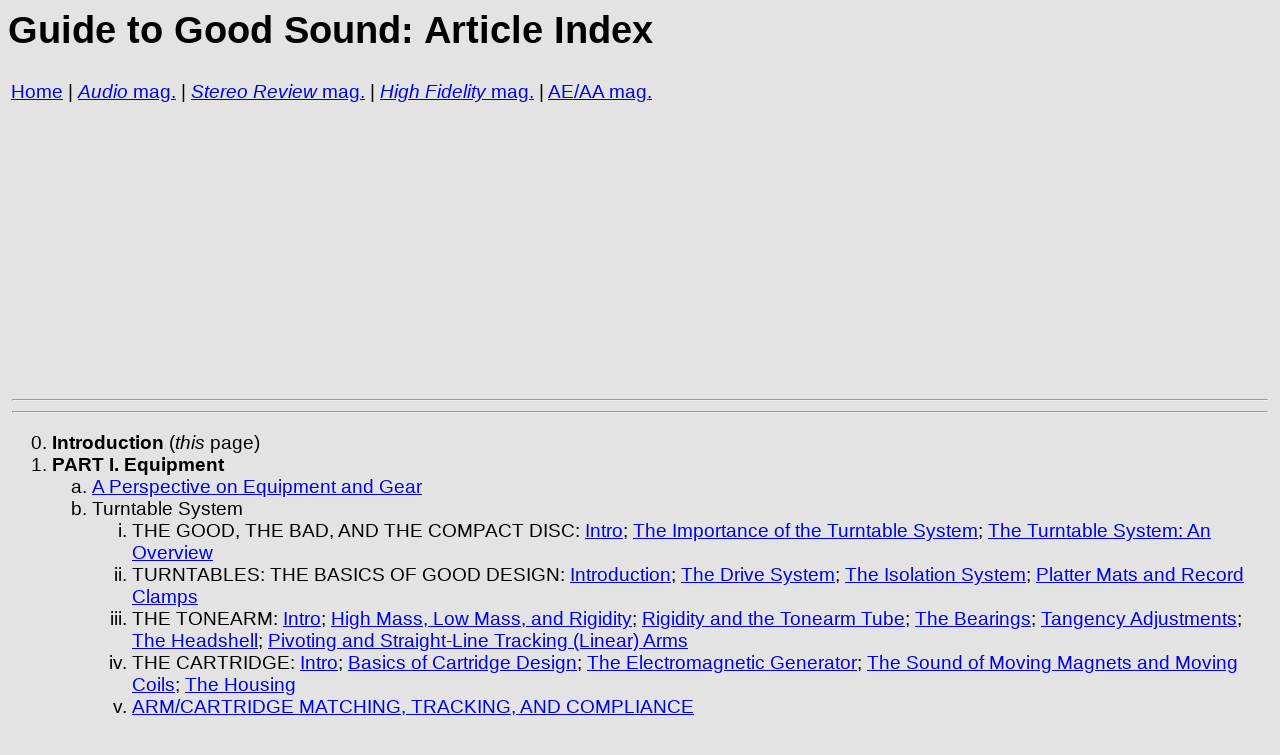

--- FILE ---
content_type: text/html
request_url: https://gammaelectronics.xyz/gs-0.html
body_size: 4299
content:
<!DOCTYPE HTML PUBLIC "-//W3C//DTD HTML 4.01 Transitional//EN">
<html>
<head>
<meta http-equiv="Content-Type" content="text/html; charset=utf-8">
<META NAME="Keywords" CONTENT="">

<META NAME="Description" CONTENT="How to Choose an Audio System. A component-by-component guide to planning and building a state-of-the-art home sound system. The approach is fairly standard: escorting the reader through each stage, discussing what to choose and what not to (e.g., why a belt-driven turntable is preferable to direct drive), home maintenance, etc. But while nontechnical, the guide presents considerable detail, more than in other good recent works on the topic. A comprehensive guide for the dedicated (rather than casual) audiophile. "> 
<TITLE>Guide to Good Sound: Article Index</TITLE>
<meta name="viewport" content="width=device-width, initial-scale=1">
<link href="css/main_css.css" rel="stylesheet" type="text/css">



<script async src="https://pagead2.googlesyndication.com/pagead/js/adsbygoogle.js?client=ca-pub-1957695205139391"
     crossorigin="anonymous"></script>
</head>
<body class="bgclr">
<a name="top" id="top_1"></a>

<h1>Guide to Good Sound: Article Index</h1>
<table border="0">
  <tr><td><a href="index.html">Home</a> | <em><a href="index_audio-mag.html">Audio</a></em><a href="index_audio-mag.html"> mag.</a> | <a href="index_stereo-review.html"><em>Stereo Review</em> mag.</a> | <em><a href="high-fidelity_mag_index.html">High Fidelity</a></em><a href="high-fidelity_mag_index.html"> mag.</a> | <a href="index_audio-xpress-mag.html">AE/AA mag.</a> </td></tr>
</table>
<table   border="0"   cellpadding="4" cellspacing="0">
 
  <tr><td  valign="top">
	<script async src="https://pagead2.googlesyndication.com/pagead/js/adsbygoogle.js?client=ca-pub-1957695205139391"
     crossorigin="anonymous"></script>
<!-- gamma1 -->
<ins class="adsbygoogle"
     style="display:block"
     data-ad-client="ca-pub-1957695205139391"
     data-ad-slot="7684285724"
     data-ad-format="auto"
     data-full-width-responsive="true"></ins>
<script>
     (adsbygoogle = window.adsbygoogle || []).push({});
</script>
  <hr>	




 
	  <hr>	


    <ol start="0">
        <li><strong> Introduction</strong> (<em>this</em> page)</li>
        <li><strong> PART I. Equipment</strong>
          <ol type="a">
                <li> <a href="gs-1a.html">A Perspective on Equipment and Gear</a></li>
                <li> Turntable System
                  <ol type="i">
                    <li> THE GOOD, THE BAD, AND THE COMPACT DISC: <a href="gs-1b-i-0.html">Intro</a>;
                        <a href="gs-1b-i-1.html">The Importance of the Turntable System</a>; <a href="gs-1b-i-2.html">The Turntable System: An Overview</a></li>
                  <li> TURNTABLES: THE BASICS OF GOOD DESIGN: <a href="gs-1b-ii-0.html">Introduction</a>; <a href="gs-1b-ii-1.html">The
                    Drive System</a>; <a href="gs-1b-ii-2.html">The Isolation
                    System</a>; <a href="gs-1b-ii-3.html">Platter Mats and Record
                    Clamps</a></li>
                  <li> THE TONEARM: <a href="gs-1b-iii-0.html">Intro</a>; <a href="gs-1b-iii-1.html">High
                    Mass, Low Mass, and Rigidity</a>; <a href="gs-1b-iii-2.html">Rigidity
                    and the Tonearm Tube</a>; <a href="gs-1b-iii-3.html">The
                    Bearings</a>; <a href="gs-1b-iii-4.html">Tangency Adjustments</a>; <a href="gs-1b-iii-5.html">The
                    Headshell</a>; <a href="gs-1b-iii-6.html">Pivoting and Straight-Line
                    Tracking (Linear) Arms</a></li>
                  <li> THE CARTRIDGE: <a href="gs-1b-iv-0.html">Intro</a>; <a href="gs-1b-iv-1.html">Basics
                    of Cartridge Design</a>; <a href="gs-1b-iv-2.html">The Electromagnetic
                    Generator</a>; <a href="gs-1b-iv-3.html">The Sound of Moving
                    Magnets and Moving Coils</a>; <a href="gs-1b-iv-4.html">The Housing</a></li>
                  <li><a href="gs-1b-v.html">ARM/CARTRIDGE MATCHING, TRACKING, AND COMPLIANCE</a></li>
                  </ol>
                </li>
                <li> Tuners: FM and Digital Radio </li>
                <li> CD and Digital Audio Players</li>
                <li> Amplifiers and Pre-amps </li>
                <li> Loudspeaker System</li>
          </ol>
        </li><script async src="https://pagead2.googlesyndication.com/pagead/js/adsbygoogle.js?client=ca-pub-1957695205139391"
     crossorigin="anonymous"></script>
<ins class="adsbygoogle"
     style="display:block; text-align:center;"
     data-ad-layout="in-article"
     data-ad-format="fluid"
     data-ad-client="ca-pub-1957695205139391"
     data-ad-slot="2581940774"></ins>
<script>
     (adsbygoogle = window.adsbygoogle || []).push({});
</script>


        <li><strong> PART II. Setup, Operation, and Care</strong>
          <ol type="a">
                <li> System Setup</li>
                <li> Fine Tuning</li>
                <li> Operation</li>
                <li> <a href="gs-2d.html">Maintenance and Troubleshooting</a></li>
                <li> <a href="gs-2e.html">Recording Care and Preservation</a></li>
          </ol>
        </li>
        <li><strong> PART III. Recordings</strong>
          <ol type="a">
                <li> <a href="gs-3a.html">Recording Approaches</a></li>
                <li><a href="gs-3b.html"> How Recordings are Made</a></li>
          </ol>
        </li>
        <li><strong> PART IV. Buying</strong>
          <ol type="a">
                <li> <a href="gs-4a.html">The Fundamentals</a></li>
                <li> <a href="gs-4b.html">The Specifics</a></li>
                <li> <a href="gs-4c.html">The Music</a></li>
          </ol>
        </li>
        <li><strong> Glossary</strong></li>
        <li><strong> Musical Terms and Their Audio Equivalents</strong></li>
        <li><strong> Listening Language</strong></li>
        <li><strong> References and Resources</strong></li>
      </ol>
	  
    <h2>Introduction</h2>
    <p>Music needs intermediaries to bring it to life; otherwise it remains nothing
      more than a series of black notes on a printed page. Some performers do
      this well, others poorly -- in translating the composer’s intentions, intermediaries
      inevitably add colors and shadows of their own.</p>
    <p>Recorded music too must have intermediaries to restore it to life. Like
      performers, some audio systems do this well, others poorly.</p>
    <p>Most people's audio systems are so poor that they hear only a ghost of
      the music. And most accept this without complaint, not knowing that good
      sound and a convincing illusion are actually quite accessible with some
      knowledge and a modicum of effort. There’s no need to accept mediocrity.</p>
	  
    <p>This is not to suggest that listening to a recording is the same as listening
      to a live performance. By definition, a recording is a. copy and a copy
      is not an original. But a recording does offer something as valid and important
      as music experienced live. And of all the sensory illusions that mankind
      has endeavored to create, the auditory ones may be by far the most potent
      and convincing.</p>
    <p>“Good sound” is important for one essential reason—it makes the music
      accessible because it reveals more of its subtle detail. Rather than sounding
      “like a recording”—distant, muffled, uninvolving—a recording well played
      back instead is really able to convey a part of the compelling emotion
      and intensity of live music.</p>
    <p>Anything added or “interpreted” by the system changes the music -- you
      want to hear the music as it was recorded, not as your system interprets
      it. Alter the sound and you’ve altered the music. So a “good system” is
      simply one that alters the music minimally -- not one that performs a lot
      of tricks.</p>
    <p>Music, at bottom, is sound (more precisely, sound in time). Good (undistorted)
      sound quality therefore reveals more of the music. The more you can hear
      the details of the sound, unadulterated and unmuffled by distortion, the
      more you can hear of the music. Muzak perhaps suffers little from being
      played on the ubiquitous squawk box of public places—the subtleties have
      already been intentionally stripped away— but with more complex works good
      sound is very important, as all the instruments and all the myriad details
      become easily blurred, like a watercolor that has run.</p>
    <p>Bartok, for one, recognized that the quality of the sound can alter the
      perception and enjoyment of music. His scores are carefully annotated with
      detailed notes specifying the exact quality of sound he was seeking—for
      example, that a snare drum should be hit with the flat of a knife-blade.
      So if your equipment makes a snare drum sound like tin cans falling down
      stairs, then clearly you will not even come close to hearing the composer’s
      intent.</p>
    <p>Try eating a delicious meal with your nose blocked up. Or drink a glass
      of fresh milk with a little blue food dye added. Both the milk and the
      meal are themselves unchanged, but how they come to you has been changed
      and your response to each is therefore quite different—and far less pleasurable.
      It is hard to “eat past” the blue of the food or absence of olfactory information,
      but many have become resigned to “listening past” poor sound. We wouldn’t
      accept eating under such poor conditions, but accept listening thus because
      most of us don’t know that any thing better is readily available.</p>
    <p>“Good” does not mean fancy, expensive, or “state of the art,” but simply
      having fidelity to the recording. All reproduction is a compromise—a copy
      can never be identical to its original—and with so many steps dividing
      original from reproduction, there are numerous opportunities for imperfection.
      But some systems sound “musical,” can be listened to with pleasure for
      hours, and provide a very direct connection with the music, whereas others
      seem to fight, however subtly, against your access to the music and quickly
      make you tire of listening.</p>
    <p>So the aim of this guide is very straightforward—to enable you to get
      the most music and the most enjoyment out of whatever amount of time, money,
      and energy you are prepared to put into gaining good sound; to enable you,
      like Prospero, to summon up your musicians at will.</p></td>
  </tr>
 
</table>

<table  border="0">
  <tr>
    <td><p>Next:        <a href="gs-1a.html">A Perspective on Equipment and Gear</a><br>
      <br>
      Prev:
(none)</p>
      <p><a href="#top">Top of Page</a>&nbsp;&nbsp;&nbsp;<a href="gs-0.html">All Related
      Articles</a>  &nbsp;&nbsp;&nbsp;<a href="index.html">Home</a></p></td>
  </tr>
</table>


Updated: 
  <!-- #BeginDate format:fcIS1m -->Thursday, 2016-12-22  3:57<!-- #EndDate -->
PST



</body> 
</html>

--- FILE ---
content_type: text/html; charset=utf-8
request_url: https://www.google.com/recaptcha/api2/aframe
body_size: 267
content:
<!DOCTYPE HTML><html><head><meta http-equiv="content-type" content="text/html; charset=UTF-8"></head><body><script nonce="ApVLnJ30cJ5UDTxKsLlFsg">/** Anti-fraud and anti-abuse applications only. See google.com/recaptcha */ try{var clients={'sodar':'https://pagead2.googlesyndication.com/pagead/sodar?'};window.addEventListener("message",function(a){try{if(a.source===window.parent){var b=JSON.parse(a.data);var c=clients[b['id']];if(c){var d=document.createElement('img');d.src=c+b['params']+'&rc='+(localStorage.getItem("rc::a")?sessionStorage.getItem("rc::b"):"");window.document.body.appendChild(d);sessionStorage.setItem("rc::e",parseInt(sessionStorage.getItem("rc::e")||0)+1);localStorage.setItem("rc::h",'1768846415002');}}}catch(b){}});window.parent.postMessage("_grecaptcha_ready", "*");}catch(b){}</script></body></html>